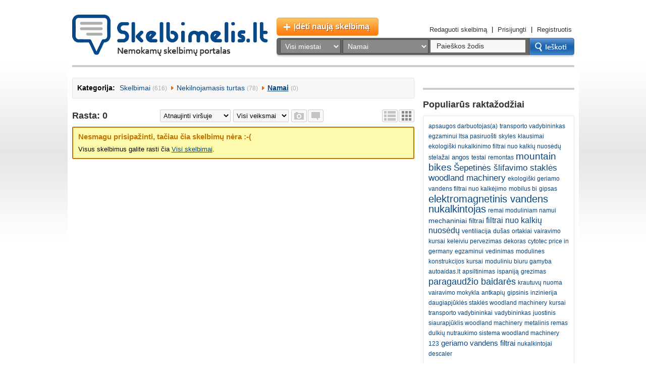

--- FILE ---
content_type: text/html; charset=UTF-8
request_url: http://www.skelbimelis.lt/skelbimai/nekilnojamasis_turtas/namai
body_size: 27204
content:
<!DOCTYPE html PUBLIC "-//W3C//DTD XHTML 1.0 Transitional//EN" "http://www.w3.org/TR/xhtml1/DTD/xhtml1-transitional.dtd">
<html xmlns="http://www.w3.org/1999/xhtml" xmlns:og="http://ogp.me/ns#">
<head>
    <meta http-equiv="Content-Type" content="text/html; charset=utf-8" />
    <title>Namai skelbimai - Skelbimelis.lt</title>
    
    <meta property="og:title" content="Namai skelbimai - Skelbimelis.lt" />
    <meta property="og:type" content="website" />
    <meta property="og:url" content="http://www.skelbimelis.lt/skelbimai/nekilnojamasis_turtas/namai" />
    <meta property="og:image" content="" />
    <meta property="og:site_name" content="Skelbimelis.lt"/>
    <meta property="og:description" content="Namai nekilnojamasis_turtas" />
    
    <meta name="keywords" content="nekilnojamasis_turtas, namai" />
    <meta name="description" content="Namai nekilnojamasis_turtas" />
    
    <link rel="stylesheet" type="text/css" href="http://www.skelbimelis.lt/css/reset.css?cache=1032" />
    <link rel="stylesheet" type="text/css" href="http://www.skelbimelis.lt/css/cake.generic.css?cache=1032" />
    <link rel="stylesheet" type="text/css" href="http://www.skelbimelis.lt/css/skelbimelis.css?cache=1032" />
    <link rel="stylesheet" type="text/css" href="http://www.skelbimelis.lt/css/lightbox.css?cache=1032" />
    <link rel="stylesheet" type="text/css" href="http://www.skelbimelis.lt/css/wallpaper.css?cache=1032" />
    <script type="text/javascript" src="http://www.skelbimelis.lt/js/jquery.js?cache=1032"></script>
    <script type="text/javascript" src="http://www.skelbimelis.lt/js/jquery.autocomplete.min.js?cache=1032"></script>
    <script type="text/javascript" src="http://www.skelbimelis.lt/js/toolbox.flashembed.min.js?cache=1032"></script>
    <script type="text/javascript" src="http://www.skelbimelis.lt/js/lightbox.js?cache=1032"></script>
    <script type="text/javascript" src="http://www.skelbimelis.lt/js/general.js?cache=1032"></script>
    <script type="text/javascript" src="http://www.skelbimelis.lt/js/wallpaper-loader.js?cache=1032"></script>
    
    
<script type="text/javascript">

	var _gaq = _gaq || [];
	_gaq.push(['_setAccount', 'UA-4095183-1']);
	_gaq.push(['_trackPageview']);
	
	(function() {
	  var ga = document.createElement('script'); ga.type = 'text/javascript'; ga.async = true;
	  ga.src = ('https:' == document.location.protocol ? 'https://ssl' : 'http://www') + '.google-analytics.com/ga.js';
	  var s = document.getElementsByTagName('script')[0]; s.parentNode.insertBefore(ga, s);
	})();
    
</script>

        
    
</head>
<body class="site_background">

<div id="wallpaper">
    <!-- Top banner -->
    <div class="site_top_banner_container" style="display: none;">
        
    <!--/* OpenX Javascript Tag v2.8.10 */-->

    <!--/*
      * The backup image section of this tag has been generated for use on a
      * non-SSL page. If this tag is to be placed on an SSL page, change the
      *   'http://ads.skelbimelis.lt/www/delivery/...'
      * to
      *   'https://ads.skelbimelis.lt/www/delivery/...'
      *
      * This noscript section of this tag only shows image banners. There
      * is no width or height in these banners, so if you want these tags to
      * allocate space for the ad before it shows, you will need to add this
      * information to the <img> tag.
      *
      * If you do not want to deal with the intricities of the noscript
      * section, delete the tag (from <noscript>... to </noscript>). On
      * average, the noscript tag is called from less than 1% of internet
      * users.
      */-->
    
    <script type='text/javascript'><!--//<![CDATA[
       var m3_u = (location.protocol=='https:'?'https://ads.skelbimelis.lt/www/delivery/ajs.php':'http://ads.skelbimelis.lt/www/delivery/ajs.php');
       var m3_r = Math.floor(Math.random()*99999999999);
       if (!document.MAX_used) document.MAX_used = ',';
       document.write ("<scr"+"ipt type='text/javascript' src='"+m3_u);
       document.write ("?zoneid=3");
       document.write ('&amp;cb=' + m3_r);
       if (document.MAX_used != ',') document.write ("&amp;exclude=" + document.MAX_used);
       document.write (document.charset ? '&amp;charset='+document.charset : (document.characterSet ? '&amp;charset='+document.characterSet : ''));
       document.write ("&amp;loc=" + escape(window.location));
       if (document.referrer) document.write ("&amp;referer=" + escape(document.referrer));
       if (document.context) document.write ("&context=" + escape(document.context));
       if (document.mmm_fo) document.write ("&amp;mmm_fo=1");
       document.write ("'><\/scr"+"ipt>");
    //]]>--></script><noscript><a href='http://ads.skelbimelis.lt/www/delivery/ck.php?n=abc07733&amp;cb=INSERT_RANDOM_NUMBER_HERE' target='_blank'><img src='http://ads.skelbimelis.lt/www/delivery/avw.php?zoneid=3&amp;cb=INSERT_RANDOM_NUMBER_HERE&amp;n=abc07733' border='0' alt='' /></a></noscript>

</div>
    <!-- EOF Top banner -->
	<div id="site_content">
	    	<div class="site_content_padding">    	    	    
	    	        	
	        	<!-- [starts] Header -->
	    	    <div id="header">
	    	        <a class="logo" href="http://www.skelbimelis.lt" title="Skelbimelis.lt - Nemokamų skelbimų portalas Lietuvoje">
    <img src="http://www.skelbimelis.lt/img/logo_skelbimelis.png" alt="Skelbimelis.lt - Nemokamų skelbimų portalas Lietuvoje" border="0" />
</a>

<div class="top_tools">

	<h3 class="add_new_ad">
		<a href="http://www.skelbimelis.lt/naujas-skelbimas" title="Įdėti naują skelbimą">Įdėti naują skelbimą</a>
	</h3>

	    	<div class="top_links">
    		<a href="http://www.skelbimelis.lt/pamirsau-redagavimo-nuoroda" title="Redaguoti skelbimą">Redaguoti skelbimą</a> | 
    		<a href="http://www.skelbimelis.lt/prisijungimas" title="Prisijungti">Prisijungti</a> | 
    		<a class="last" href="http://www.skelbimelis.lt/registracija" title="Registruotis">Registruotis</a>
    	</div>
	
	<div class="clear"></div>

	<div class="search-block">
		<form action="http://www.skelbimelis.lt/skelbimai" method="get">
			<div class="search-bg">
				<select name="city" class="city">
					<option value="0">Visi miestai</option>
										<option value="1" >﻿Vilnius</option>
										<option value="2" >Kaunas</option>
										<option value="3" >Klaipėda</option>
										<option value="4" >Šiauliai</option>
										<option value="5" >Panevėžys</option>
										<option value="6" >Alytus</option>
										<option value="7" >Akmenės r.</option>
										<option value="8" >Alytaus r.</option>
										<option value="9" >Anykščių r.</option>
										<option value="10" >Birštonas</option>
										<option value="11" >Biržų r.</option>
										<option value="12" >Druskininkai</option>
										<option value="13" >Elektrėnai</option>
										<option value="14" >Ignalinos r.</option>
										<option value="15" >Jonavos r.</option>
										<option value="16" >Joniškio r.</option>
										<option value="17" >Jurbarko r.</option>
										<option value="18" >Kalvarija</option>
										<option value="19" >Kauno r.</option>
										<option value="20" >Kazlų Rūda</option>
										<option value="21" >Kėdainių r.</option>
										<option value="22" >Kelmės r.</option>
										<option value="23" >Klaipėdos r.</option>
										<option value="24" >Kretingos r.</option>
										<option value="25" >Kupiškio r.</option>
										<option value="26" >Lazdijų r.</option>
										<option value="27" >Marijampolė</option>
										<option value="28" >Mažeikių r.</option>
										<option value="29" >Molėtų r.</option>
										<option value="30" >Neringa</option>
										<option value="31" >Pagėgiai</option>
										<option value="32" >Pakruojo r.</option>
										<option value="33" >Palanga</option>
										<option value="34" >Panevėžio r.</option>
										<option value="35" >Pasvalio r.</option>
										<option value="36" >Plungės r.</option>
										<option value="37" >Prienų r.</option>
										<option value="38" >Radviliškio r.</option>
										<option value="39" >Raseinių r.</option>
										<option value="40" >Rietavas</option>
										<option value="41" >Rokiškio r.</option>
										<option value="42" >Skuodo r.</option>
										<option value="43" >Šakių r.</option>
										<option value="44" >Šalčininkų r.</option>
										<option value="45" >Šiaulių r.</option>
										<option value="46" >Šilalės r.</option>
										<option value="47" >Šilutės r.</option>
										<option value="48" >Širvintų r.</option>
										<option value="49" >Švenčionių r.</option>
										<option value="50" >Tauragės r.</option>
										<option value="51" >Telšių r.</option>
										<option value="52" >Trakų r.</option>
										<option value="53" >Ukmergės r.</option>
										<option value="54" >Utenos r.</option>
										<option value="55" >Varėnos r.</option>
										<option value="56" >Vilkaviškio r.</option>
										<option value="57" >Vilniaus r.</option>
										<option value="58" >Visaginas</option>
										<option value="59" >Zarasų r.</option>
										<option value="61" >Užsienis</option>
										<option value="60" >Kita</option>
										<option value="62" >Kaišiadorių r.</option>
									</select>
				<select name="category" class="category">
										    					    <option value="63" selected="selected">Namai</option>
					    					    <option value="3" >└&nbsp;Nekilnojamasis turtas</option>
					    					    <option value="0" disabled="disabled">---</option>
										<option value="0">Visos kategorijos</option>
										<option value="1" >Darbas, paslaugos</option>
										<option value="2" >Transportas</option>
										<option value="3" >Nekilnojamasis turtas</option>
										<option value="4" >Technika</option>
										<option value="5" >Kompiuterija, internetas</option>
										<option value="6" >Komunikacijos</option>
										<option value="7" >Buitis</option>
										<option value="103" >Drabužiai, aksesuarai</option>
										<option value="108" >Auginantiems vaikus</option>
										<option value="8" >Pramogos</option>
										<option value="10" >Įvairūs</option>
									</select>
								<input id="search_keywords" class="search_text" type="text" name="search_keywords" value="Paieškos žodis" maxlength="50" />
				<div class="clear"></div>
			</div>
			<input type="hidden" name="submit_search" value="1" />
			<input id="search_submit_btn" class="search_btn" type="submit" value="" />
		</form>

		<div class="clear"></div>
	</div>

</div>

<div class="clear"></div>	    	    </div>
	    	    <!-- [ends] Header -->
	            
	            <!-- [starts] Content -->
	            
	            <div id="content_left_block">
	            	<!-- [starts] Messages -->
<!-- [ends] Messages -->

<!-- [starts] Category path -->

<div class="category_path">
    <strong>Kategorija:</strong>
    <a title="Skelbimai" class="first" href="http://www.skelbimelis.lt">Skelbimai</a> <span>(616)</span>
            <a title="Nekilnojamasis turtas" class="" href="http://www.skelbimelis.lt/skelbimai/nekilnojamasis_turtas">Nekilnojamasis turtas</a> <span>(78)</span>
            <a title="Namai" class="last" href="http://www.skelbimelis.lt/skelbimai/nekilnojamasis_turtas/namai">Namai</a> <span>(0)</span>
    </div><!-- [ends] Category path -->

<!-- [starts] Sub categories block -->
<!-- [ends] Sub categories block -->



<!-- [starts] Filters block -->



<div class="view_mode_container">
    <a title="Rodyti sąrašu" class="list" href="http://www.skelbimelis.lt/skelbimai/nekilnojamasis_turtas/namai?view_mode=list"></a>
    <a title="Rodyti tinkleliu" class="grid_active" href="http://www.skelbimelis.lt/skelbimai/nekilnojamasis_turtas/namai?view_mode=grid"></a>
    <div class="clear"></div>
</div>


<h2 class="page_title found_text">Rasta: 0</h2>

<div style="margin: 0 auto; width: 330px;">


<input type="hidden" id="order_and_actions_query" value="" />
<input type="hidden" id="filter_current_url" value="http://www.skelbimelis.lt/skelbimai/nekilnojamasis_turtas/namai" />

<select id="filter_order_by" name="order_by">
        <option selected="selected" value="renewed">Atnaujinti viršuje</option>
        <option  value="latest">Naujausi viršuje</option>
        <option  value="updated">Su atnaujintu turiniu viršuje</option>
        <option  value="cheapest">Pigiausi viršuje</option>
        <option  value="expensive">Brangiausi viršuje</option>
</select>

<select id="filter_actions_by" name="actions_by">
    <option value="0">Visi veiksmai</option>
        <option  value="1">Siūlau</option>
        <option  value="2">Ieškau</option>
        <option  value="3">Išnuomoju</option>
        <option  value="4">Išsinuomosiu</option>
        <option  value="5">Dovanoju</option>
        <option  value="6">Keičiu</option>
</select>


<div class="filters_photos_comments">
    <a class="photos" href="http://www.skelbimelis.lt/skelbimai/nekilnojamasis_turtas/namai?photos_only=1" title="Rodyti tik su nuotraukomis"></a>
    <a class="comments" href="http://www.skelbimelis.lt/skelbimai/nekilnojamasis_turtas/namai?comments_only=1" title="Rodyti tik su komentarais"></a>
    <div class="clear"></div>
</div>

</div> <!-- EOF <div style="margin: 0 auto; width: 330px;"> -->

<div class="clear"></div><!-- [ends] Filters block -->

    <div class="attention-block attention-block-yellow">
        <h2>Nesmagu prisipažinti, tačiau čia skelbimų nėra :-(</h2>
        Visus skelbimus galite rasti čia <a href="http://www.skelbimelis.lt/skelbimai">Visi skelbimai</a>.
    </div>
	            </div>
	            
	            <div id="content_right_block">                          
	                <div style="padding-left: 8px;">
    </div>



<!--
<div class="site_right_banner_1_container">
    <div class="content_block_top">
            </div>    
</div>
-->

<div style="padding-left: 8px;">
        <div class="content_block">
        <h2>Populiarūs raktažodžiai</h2>
        
        <div class="tags_cloud">
            <a class="s_12" href="http://www.skelbimelis.lt/tag/apsaugos-darbuotojas-a" title="apsaugos darbuotojas(a) (2 skelbimai(-as))">apsaugos darbuotojas(a)</a> <a class="s_12" href="http://www.skelbimelis.lt/tag/transporto-vadybininkas" title="transporto vadybininkas (3 skelbimai(-as))">transporto vadybininkas</a> <a class="s_12" href="http://www.skelbimelis.lt/tag/egzaminui-ltsa-pasiruosti" title="egzaminui ltsa pasiruošti (5 skelbimai(-as))">egzaminui ltsa pasiruošti</a> <a class="s_12" href="http://www.skelbimelis.lt/tag/skyles" title="skyles (5 skelbimai(-as))">skyles</a> <a class="s_12" href="http://www.skelbimelis.lt/tag/klausimai" title="klausimai (3 skelbimai(-as))">klausimai</a> <a class="s_12" href="http://www.skelbimelis.lt/tag/ekologiski-nukalkinimo-filtrai-nuo-kalkiu-nuosedu" title="ekologiški nukalkinimo filtrai nuo kalkių nuosėdų (2 skelbimai(-as))">ekologiški nukalkinimo filtrai nuo kalkių nuosėdų</a> <a class="s_12" href="http://www.skelbimelis.lt/tag/stelazai" title="stelažai (4 skelbimai(-as))">stelažai</a> <a class="s_13" href="http://www.skelbimelis.lt/tag/angos" title="angos (5 skelbimai(-as))">angos</a> <a class="s_12" href="http://www.skelbimelis.lt/tag/testai" title="testai (3 skelbimai(-as))">testai</a> <a class="s_12" href="http://www.skelbimelis.lt/tag/remontas" title="remontas (3 skelbimai(-as))">remontas</a> <a class="s_19" href="http://www.skelbimelis.lt/tag/mountain-bikes" title="mountain bikes (9 skelbimai(-as))">mountain bikes</a> <a class="s_17" href="http://www.skelbimelis.lt/tag/sepetines-slifavimo-stakles-woodland-machinery" title="Šepetinės šlifavimo staklės  woodland machinery (7 skelbimai(-as))">Šepetinės šlifavimo staklės  woodland machinery</a> <a class="s_12" href="http://www.skelbimelis.lt/tag/ekologiski-geriamo-vandens-filtrai-nuo-kalkejimo" title="ekologiški geriamo vandens filtrai nuo kalkėjimo (4 skelbimai(-as))">ekologiški geriamo vandens filtrai nuo kalkėjimo</a> <a class="s_12" href="http://www.skelbimelis.lt/tag/mobilus-bi" title="mobilus bi (4 skelbimai(-as))">mobilus bi</a> <a class="s_12" href="http://www.skelbimelis.lt/tag/gipsas" title="gipsas (3 skelbimai(-as))">gipsas</a> <a class="s_20" href="http://www.skelbimelis.lt/tag/elektromagnetinis-vandens-nukalkintojas" title="elektromagnetinis vandens nukalkintojas (16 skelbimai(-as))">elektromagnetinis vandens nukalkintojas</a> <a class="s_12" href="http://www.skelbimelis.lt/tag/remai-moduliniam-namui" title="remai moduliniam namui (4 skelbimai(-as))">remai moduliniam namui</a> <a class="s_14" href="http://www.skelbimelis.lt/tag/mechaniniai-filtrai" title="mechaniniai filtrai (6 skelbimai(-as))">mechaniniai filtrai</a> <a class="s_16" href="http://www.skelbimelis.lt/tag/filtrai-nuo-kalkiu-nuosedu" title="filtrai nuo kalkių nuosėdų (7 skelbimai(-as))">filtrai nuo kalkių nuosėdų</a> <a class="s_12" href="http://www.skelbimelis.lt/tag/ventiliacija" title="ventiliacija (5 skelbimai(-as))">ventiliacija</a> <a class="s_12" href="http://www.skelbimelis.lt/tag/dusas" title="dušas (2 skelbimai(-as))">dušas</a> <a class="s_12" href="http://www.skelbimelis.lt/tag/ortakiai" title="ortakiai (5 skelbimai(-as))">ortakiai</a> <a class="s_12" href="http://www.skelbimelis.lt/tag/vairavimo-kursai" title="vairavimo kursai (3 skelbimai(-as))">vairavimo kursai</a> <a class="s_12" href="http://www.skelbimelis.lt/tag/keleiviu-pervezimas" title="keleiviu pervezimas (4 skelbimai(-as))">keleiviu pervezimas</a> <a class="s_12" href="http://www.skelbimelis.lt/tag/dekoras" title="dekoras (3 skelbimai(-as))">dekoras</a> <a class="s_12" href="http://www.skelbimelis.lt/tag/cytotec-price-in-germany" title="cytotec price in germany (3 skelbimai(-as))">cytotec price in germany</a> <a class="s_12" href="http://www.skelbimelis.lt/tag/egzaminui" title="egzaminui (3 skelbimai(-as))">egzaminui</a> <a class="s_12" href="http://www.skelbimelis.lt/tag/vedinimas" title="vedinimas (4 skelbimai(-as))">vedinimas</a> <a class="s_12" href="http://www.skelbimelis.lt/tag/modulines-konstrukcijos" title="modulines konstrukcijos (4 skelbimai(-as))">modulines konstrukcijos</a> <a class="s_12" href="http://www.skelbimelis.lt/tag/kursai" title="kursai (3 skelbimai(-as))">kursai</a> <a class="s_12" href="http://www.skelbimelis.lt/tag/moduliniu-biuru-gamyba" title="moduliniu biuru gamyba (4 skelbimai(-as))">moduliniu biuru gamyba</a> <a class="s_12" href="http://www.skelbimelis.lt/tag/autoaidas-lt" title="autoaidas.lt (3 skelbimai(-as))">autoaidas.lt</a> <a class="s_12" href="http://www.skelbimelis.lt/tag/apsiltinimas" title="apsiltinimas (3 skelbimai(-as))">apsiltinimas</a> <a class="s_12" href="http://www.skelbimelis.lt/tag/ispanija" title="ispaniją (2 skelbimai(-as))">ispaniją</a> <a class="s_12" href="http://www.skelbimelis.lt/tag/grezimas" title="grezimas (4 skelbimai(-as))">grezimas</a> <a class="s_18" href="http://www.skelbimelis.lt/tag/paragaudzio-baidares" title="paragaudžio baidarės (9 skelbimai(-as))">paragaudžio baidarės</a> <a class="s_12" href="http://www.skelbimelis.lt/tag/krautuvu-nuoma" title="krautuvų nuoma (2 skelbimai(-as))">krautuvų nuoma</a> <a class="s_12" href="http://www.skelbimelis.lt/tag/vairavimo-mokykla" title="vairavimo mokykla (2 skelbimai(-as))">vairavimo mokykla</a> <a class="s_12" href="http://www.skelbimelis.lt/tag/antkapiu" title="antkapių (2 skelbimai(-as))">antkapių</a> <a class="s_12" href="http://www.skelbimelis.lt/tag/gipsinis" title="gipsinis (3 skelbimai(-as))">gipsinis</a> <a class="s_12" href="http://www.skelbimelis.lt/tag/inzinierija" title="inzinierija (3 skelbimai(-as))">inzinierija</a> <a class="s_12" href="http://www.skelbimelis.lt/tag/daugiapjukles-stakles-woodland-machinery" title="daugiapjūklės staklės woodland machinery (2 skelbimai(-as))">daugiapjūklės staklės woodland machinery</a> <a class="s_12" href="http://www.skelbimelis.lt/tag/kursai-transporto-vadybininkai" title="kursai transporto vadybininkai (3 skelbimai(-as))">kursai transporto vadybininkai</a> <a class="s_12" href="http://www.skelbimelis.lt/tag/vadybininkas" title="vadybininkas (3 skelbimai(-as))">vadybininkas</a> <a class="s_12" href="http://www.skelbimelis.lt/tag/juostinis-siaurapjuklis-woodland-machinery" title="juostinis siaurapjūklis woodland machinery (4 skelbimai(-as))">juostinis siaurapjūklis woodland machinery</a> <a class="s_12" href="http://www.skelbimelis.lt/tag/metalinis-remas" title="metalinis remas (4 skelbimai(-as))">metalinis remas</a> <a class="s_12" href="http://www.skelbimelis.lt/tag/dulkiu-nutraukimo-sistema-woodland-machinery" title="dulkių nutraukimo sistema woodland machinery (3 skelbimai(-as))">dulkių nutraukimo sistema woodland machinery</a> <a class="s_12" href="http://www.skelbimelis.lt/tag/123" title="123 (3 skelbimai(-as))">123</a> <a class="s_15" href="http://www.skelbimelis.lt/tag/geriamo-vandens-filtrai" title="geriamo vandens filtrai (6 skelbimai(-as))">geriamo vandens filtrai</a> <a class="s_12" href="http://www.skelbimelis.lt/tag/nukalkintojai-descaler" title="nukalkintojai descaler (3 skelbimai(-as))">nukalkintojai descaler</a>             <div class="more_div"><a href="http://www.skelbimelis.lt/raktazodziai" class="more">Daugiau</a></div>
        </div>
    </div>
        
</div>

<!--
<div class="site_right_banner_2_container">
    <div class="content_block">
            </div>    
</div>
-->

<div style="padding-left: 8px;">
    <div class="content_block">
    <h2>Populiarios paieškos</h2>
    
    <div class="search_rezults">
    	    	    		    		<a class="a1" title="watches" href="http://www.skelbimelis.lt/paieska/watches/1069">watches</a>
    		    	    		    		<a class="a2" title="swiss mechanical movement replica watches" href="http://www.skelbimelis.lt/paieska/swiss-mechanical-movement-replica-watches/1092">swiss mechanical movement replica watches</a>
    		    	    		    		<a class="b1" title="paskolos" href="http://www.skelbimelis.lt/paieska/paskolos/11">paskolos</a>
    		    	    		    		<a class="b2" title="watches" href="http://www.skelbimelis.lt/paieska/watches/1070">watches</a>
    		    	    		    		<a class="a1" title="swiss mechanical movement replica watches" href="http://www.skelbimelis.lt/paieska/swiss-mechanical-movement-replica-watches/1091">swiss mechanical movement replica watches</a>
    		    	    		    		<a class="a2" title="rolex" href="http://www.skelbimelis.lt/paieska/rolex/1242">rolex</a>
    		    	    		    		<a class="b1" title="tiffany and co outlet" href="http://www.skelbimelis.lt/paieska/tiffany-and-co-outlet/1006">tiffany and co outlet</a>
    		    	    		    		<a class="b2" title="paskola" href="http://www.skelbimelis.lt/paieska/paskola/9">paskola</a>
    		    	    		    		<a class="a1" title="tiffany outlet" href="http://www.skelbimelis.lt/paieska/tiffany-outlet/1000">tiffany outlet</a>
    		    	    		    		<a class="a2" title="tiffany outlet" href="http://www.skelbimelis.lt/paieska/tiffany-outlet/999">tiffany outlet</a>
    		    	    		    		<a class="b1" title="tiffany and co outlet" href="http://www.skelbimelis.lt/paieska/tiffany-and-co-outlet/1066">tiffany and co outlet</a>
    		    	    		    		<a class="b2" title="timberland outlet" href="http://www.skelbimelis.lt/paieska/timberland-outlet/1068">timberland outlet</a>
    		    	    		    		<a class="a1" title="pandora outlet stores" href="http://www.skelbimelis.lt/paieska/pandora-outlet-stores/1107">pandora outlet stores</a>
    		    	    		    		<a class="a2" title="pandora outlet stores" href="http://www.skelbimelis.lt/paieska/pandora-outlet-stores/1106">pandora outlet stores</a>
    		    	    		    		<a class="b1" title="timberland boots" href="http://www.skelbimelis.lt/paieska/timberland-boots/1014">timberland boots</a>
    		    	    		    		<a class="b2" title="naudota stogo danga" href="http://www.skelbimelis.lt/paieska/naudota-stogo-danga/3070">naudota stogo danga</a>
    		    	    		    		<a class="a1" title="timberland boots" href="http://www.skelbimelis.lt/paieska/timberland-boots/1023">timberland boots</a>
    		    	    		    		<a class="a2" title="buto nuoma" href="http://www.skelbimelis.lt/paieska/buto-nuoma/243">buto nuoma</a>
    		    	    		    		<a class="b1" title="tiffany and co outlet" href="http://www.skelbimelis.lt/paieska/tiffany-and-co-outlet/1007">tiffany and co outlet</a>
    		    	    		    		<a class="b2" title="butai" href="http://www.skelbimelis.lt/paieska/butai/898">butai</a>
    		    	    	
        <div class="clear"></div>
        <div class="more_div"><a href="http://www.skelbimelis.lt/paieskos-skelbimuose" class="more">Daugiau</a></div>
    </div>

</div></div>

<div style="padding-left: 8px;">
    </div>	            </div>
	            
	            <div class="clear"></div>                        
	
	            <!-- [ends] Content -->
	            
	            <!-- Bottom banner -->
	            	            <!-- EOF Bottom banner -->
	            
	            <!-- [ends] Footer -->
	            <div id="footer">            
	                <a class="logo" href="http://www.skelbimelis.lt" title="Skelbimelis.lt - Nemokamų skelbimų portalas Lietuvoje">
	<img src="http://www.skelbimelis.lt/img/logo_skelbimelis_small.png" alt="Skelbimelis.lt - Nemokamų skelbimų portalas Lietuvoje" border="0" />
</a>

<div class="links">
    <a href="http://www.skelbimelis.lt/naudojimosi-taisykles" title="Naudojimosi taisyklės">Naudojimosi taisyklės</a> | 
    <a href="http://www.skelbimelis.lt/patarimai-skelbimams" title="Skelbimų patarimai">Patarimai</a> | 
    <a href="http://www.skelbimelis.lt/paieskos-skelbimuose" title="Lankytojų paieškų frazės">Paieškos</a> | 
    <a href="http://www.skelbimelis.lt/raktazodziai" title="Skelbimų raktažodžiai">Skelbimų raktažodžiai</a> | 
    <a href="http://www.skelbimelis.lt/skelbimu-archyvas" title="Skelbimų archyvas">Skelbimų archyvas</a> |
    <a href="http://www.skelbimelis.lt/kontaktai" title="Kontaktai">Kontaktai</a>
</div>                

<div class="clear"></div>	            </div>
	            <!-- [ends] Footer -->
	            
	        </div>
	</div>
</div>

<script type="text/javascript">
$(document).ready(function() {
	if ($(".site_top_banner_container").length > 0) { $(".site_top_banner_container").show(); }
	if ($(".site_right_banner_1_container").length > 0) { $(".site_right_banner_1_container").show(); }
	if ($(".site_right_banner_2_container").length > 0) { $(".site_right_banner_2_container").show(); }
	if ($(".site_bottom_banner_container").length > 0) { $(".site_bottom_banner_container").show(); }
});
</script>

</body>
</html>